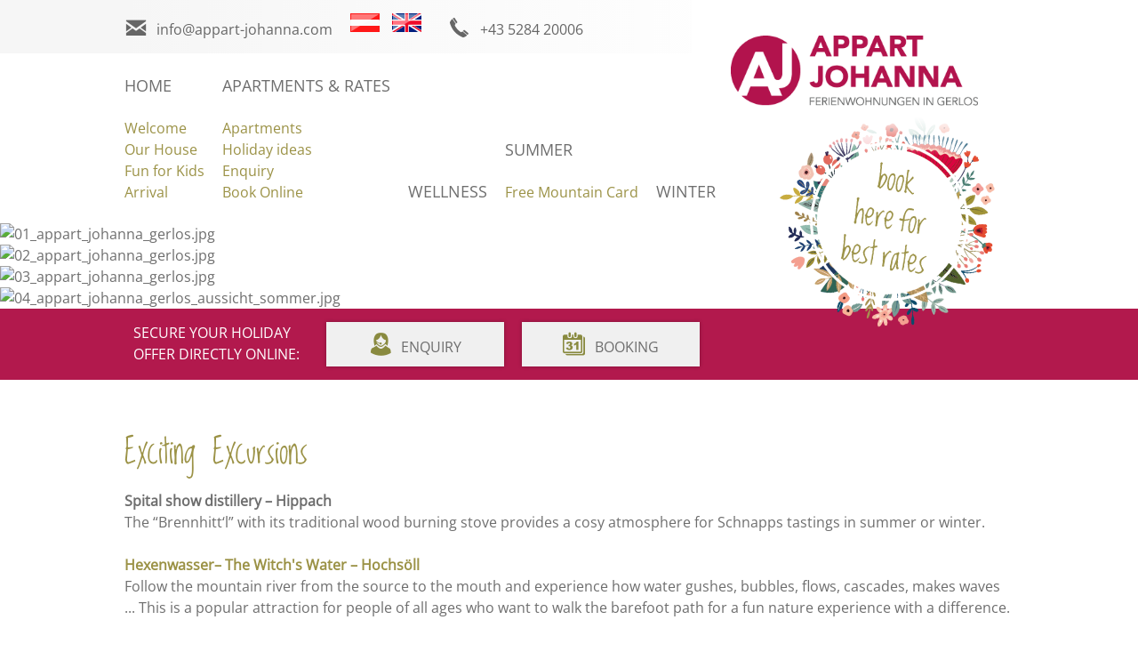

--- FILE ---
content_type: text/html; charset=utf-8
request_url: https://www.appart-johanna.com/en/day-trips
body_size: 6694
content:
<!DOCTYPE html PUBLIC "-//W3C//DTD XHTML 1.0 Transitional//EN" "http://www.w3.org/TR/xhtml1/DTD/xhtml1-transitional.dtd">
<html xmlns="http://www.w3.org/1999/xhtml" lang="de-de" xml:lang="de-de">

<head>
	<meta name="viewport" content="width=device-width, initial-scale=1" />
	<link href='https://fonts.tourismustraining.net/css?family=Open+Sans|Loved+by+the+King' rel='stylesheet' type='text/css' />
	<link rel="stylesheet" href="/templates/responsive/css/template.css" type="text/css" />
	<link rel="stylesheet" href="/templates/responsive/slicknav/slicknav.css" type="text/css" />
	<link rel="stylesheet" href="/templates/responsive/iconia/style.css" type="text/css" />
	<base href="https://www.appart-johanna.com/" />
	<meta http-equiv="content-type" content="text/html; charset=utf-8" />
	<meta name="keywords" content="appartement gerlos, urlaub zillertal arena, apartment gerlos, ferienwohnung zillertal, wellness gerlos, familienappartements zillertal" />
	<meta name="description" content="Im Appart Johanna, in Gerlos im schönen Zillertal, finden Sie moderne, familiär geführte Ferienwohnungen im Tiroler Landhausstil." />
	<title>Day Trips - Appartment Johanna</title>
	<link href="/plugins/system/magnificpopup/assets/magnific-popup.css" rel="stylesheet" type="text/css" />
	<link href="/plugins/system/jqueryui/base/jquery-ui.min.css" rel="stylesheet" type="text/css" />
	<link href="/media/plg_system_jcepro/site/css/content.min.css?86aa0286b6232c4a5b58f892ce080277" rel="stylesheet" type="text/css" />
	<link href="/plugins/system/gdprivacy/assets/styles.css" rel="stylesheet" type="text/css" />
	<link href="/modules/mod_slider/assets/slick/slick.css" rel="stylesheet" type="text/css" />
	<link href="/media/mod_languages/css/template.css" rel="stylesheet" type="text/css" />
	<script src="/media/jui/js/jquery.min.js?7cf9ffc1d0e80539e4ad4fbf7dbbea36" type="text/javascript"></script>
	<script src="/media/jui/js/jquery-noconflict.js?7cf9ffc1d0e80539e4ad4fbf7dbbea36" type="text/javascript"></script>
	<script src="/media/jui/js/jquery-migrate.min.js?7cf9ffc1d0e80539e4ad4fbf7dbbea36" type="text/javascript"></script>
	<script src="/plugins/system/magnificpopup/assets/jquery.magnific-popup.min.js" type="text/javascript"></script>
	<script src="/plugins/system/jqueryui/js/jquery-ui.datepicker.min.js" type="text/javascript"></script>
	<script src="/plugins/system/jqueryui/js/jquery-ui-i18n.min.js" type="text/javascript"></script>
	<script src="/plugins/system/jqueryui/js/jquery-ui.init.js" type="text/javascript"></script>
	<script src="/media/system/js/caption.js?7cf9ffc1d0e80539e4ad4fbf7dbbea36" type="text/javascript"></script>
	<script src="/plugins/system/gdprivacy/assets/gdprivacy.js" defer="defer" type="text/javascript"></script>
	<script src="/modules/mod_slider/assets/slick/slick.min.js" type="text/javascript"></script>
	<script type="text/javascript">
jQuery(document).ready(function(){jQuery.datepicker.setDefaults(jQuery.datepicker.regional['de']);});jQuery(window).on('load',  function() {
				new JCaption('img.caption');
			});window.GDPRIVACY_SETTINGS = {"PDLINK":"\/en\/privacy-policy","GDPRIVACY_PLEASE_ALLOW":"You must allow cookies of the following categories to view this content","COOKIE_SETTINGS":"Change cookie settings","CATEGORIES":{"required":"Required","features":"Features","statistics":"Statistics","marketing":"Marketing"}};
	</script>

	<script src="/templates/responsive/slicknav/jquery.slicknav.min.js" type="text/javascript"></script>
	<script src="/templates/responsive/js/jquery.easyListSplitter.js" type="text/javascript"></script>
	<script src="/templates/responsive/js/stacktable.min.js" type="text/javascript"></script>
	<script src="/templates/responsive/js/ui-engine.js" type="text/javascript"></script>
	<link href="/images/favicon.png" rel="shortcut icon"/>
	<script type="text/javascript"> (function($){ $(document).ready(function(){ $('.item-page').append('<a class="goback" href="javascript:window.history.back();">« previous</a>'); }); })(jQuery);</script>
</head>

<body class="sitebody">

	<div id="mainframe">
		<div id="logo-container" class="pagewidth">
			<div id="logo">
						<div class="moduletable portrait">
						
<p>&nbsp;<a href="/en/"><img title="Appart Johanna in Gerlos im Zillertal" src="/images/logos/appart_johanna_logo.png" alt="Appart Johanna in Gerlos im Zillertal" width="278" height="79" /></a></p>		</div>
	
			</div>
		</div>
		<div id="top-container">
			<div id="top-bg-right"></div>
			<div id="top" class="pagewidth">
						<div class="moduletable email">
						
<p><a href="mailto:info@appart-johanna.com?subject=Anfrage%20über%20www.appart-johanna.com" class="icon-email">info@appart-johanna.com</a></p>		</div>
			<div class="moduletable language">
						<div class="mod-languages language">

	<ul class="lang-inline">
						<li class="" dir="ltr">
			<a href="/de/">
							<img src="/media/mod_languages/images/de.png" alt="DE" title="DE" />						</a>
			</li>
								<li class="lang-active" dir="ltr">
			<a href="/en/day-trips">
							<img src="/media/mod_languages/images/en.png" alt="EN" title="EN" />						</a>
			</li>
				</ul>

</div>
		</div>
			<div class="moduletable telefon">
						
<p><a href="tel:+43528420006" class="icon-telefon">+43 5284 20006</a></p>		</div>
	
			</div>
		</div>
		<div id="navigation-container">
			<div id="navigation" class="pagewidth">
				<nav>
					<div id="mainmenu">
						<ul class="nav menu mainmenu mod-list">
<li class="item-254 deeper parent"><a href="/en/" >Home</a><ul class="nav-child unstyled small"><li class="item-113 default"><a href="/en/" >Welcome</a></li><li class="item-255"><a href="/en/home-en/our-house" >Our House</a></li><li class="item-256"><a href="/en/home-en/fun-for-kids-en" >Fun for Kids</a></li><li class="item-257"><a href="/en/arrival-en" >Arrival</a></li></ul></li><li class="item-258 deeper parent"><a href="/en/apartments-rates/apartments" >Apartments &amp; Rates</a><ul class="nav-child unstyled small"><li class="item-259"><a href="/en/apartments-rates/apartments" >Apartments</a></li><li class="item-260"><a href="/en/apartments-rates/hoilday-ideas" >Holiday ideas</a></li><li class="item-261"><a href="/en/apartments-rates/enquiry" >Enquiry</a></li><li class="item-262"><a href="/en/apartments-rates/book-online" >Book Online</a></li></ul></li><li class="item-263"><a href="/en/wellness-e" >Wellness</a></li><li class="item-264 deeper parent"><a href="/en/summer" >Summer</a><ul class="nav-child unstyled small"><li class="item-389"><a href="/en/summer/free-mountain-card" >Free Mountain Card</a></li></ul></li><li class="item-265"><a href="/en/winter-en" >Winter</a></li></ul>

					</div>
					<div id="mainmenu-responsive"></div>
				</nav>
				<div class="clr"></div>
			</div>
		</div>

		<div id="header-container">
			<div id="header">
				<header>
										<div class="slickcontainer FOawPxexIPciujKy">
			<div class="slickitem">
      <div class="slick-padding">
	   	<div class="slick-wrapper">
						<img style="width:100%;height:auto;" data-lazy="images/header/startheader_sommer/01_appart_johanna_gerlos.jpg" alt="01_appart_johanna_gerlos.jpg" />
									</div>
      	</div>
	  </div>
			<div class="slickitem">
      <div class="slick-padding">
	   	<div class="slick-wrapper">
						<img style="width:100%;height:auto;" data-lazy="images/header/startheader_sommer/02_appart_johanna_gerlos.jpg" alt="02_appart_johanna_gerlos.jpg" />
									</div>
      	</div>
	  </div>
			<div class="slickitem">
      <div class="slick-padding">
	   	<div class="slick-wrapper">
						<img style="width:100%;height:auto;" data-lazy="images/header/startheader_sommer/03_appart_johanna_gerlos.jpg" alt="03_appart_johanna_gerlos.jpg" />
									</div>
      	</div>
	  </div>
			<div class="slickitem">
      <div class="slick-padding">
	   	<div class="slick-wrapper">
						<img style="width:100%;height:auto;" data-lazy="images/header/startheader_sommer/04_appart_johanna_gerlos_aussicht_sommer.jpg" alt="04_appart_johanna_gerlos_aussicht_sommer.jpg" />
									</div>
      	</div>
	  </div>
	</div>
<script type="text/javascript" language="javascript">
(function($){
	$(document).ready(function(){
		$('div.FOawPxexIPciujKy').slick({"autoplay":true,"slidesToScroll":1,"slidesToShow":1,"arrows":true,"autoplaySpeed":5000,"speed":3000,"fade":true,"lazyLoad":"ondemand","prevArrow":"<span class=\"button-left browse-button icon-back\"><\/span>","nextArrow":"<span class=\"button-right browse-button icon-list-arrow\"><\/span>","responsive":[]});
	});
})(jQuery);
</script>

									</header>
			</div>
			<div id="mediamenu"></div>
			<div id="cta-button" class="pagewidth">		<div class="moduletable">
						
<p><a href="/en/apartments-rates/book-online"><img src="/images/modules/appart_johanna_cta_book_online.png" alt="button covid 19" width="380" height="375" /></a></p>		</div>
	</div>
		</div>

		<div id="booking-container">
			<div id="booking" class="pagewidth">
						<div class="moduletable booking-teaser">
						
<p>Secure your holiday</p>
<p>offer directly online:</p>		</div>
			<div class="moduletable">
						<ul class="nav menu mod-list">
<li class="item-272"><a href="/en/apartments-rates/enquiry" class="icon-anfrage2">Enquiry</a></li><li class="item-273"><a href="/en/apartments-rates/book-online" class="icon-buchung2">Booking</a></li></ul>
		</div>
	
			</div>
		</div>

		<div id="content-area">
			<main class="pagewidth">
				<div id="content">
										<section class="blog">





	
	<div class="items-intro-container">
		
		<div class="items-intro">
								<article class="item">
			








<div class="article-content">

	<h1>
					Exciting Excursions			</h1>
	


<p><strong>Spital show distillery – Hippach</strong></p>
<p>The “Brennhitt‘l” with its traditional wood burning stove provides a cosy atmosphere for Schnapps tastings in summer or winter.</p>
<p>&nbsp;</p>
<p><a href="https://hexenwasser.at/en/" target="_blank" rel="noopener"><strong>Hexenwasser– The Witch's Water – Hochsöll</strong></a></p>
<p>Follow the mountain river from the source to the mouth and experience how water gushes, bubbles, flows, cascades, makes waves ... This is a popular attraction for people of all ages who want to walk the barefoot path for a fun nature experience with a difference.</p>
<p>&nbsp;</p>
<p><strong>Teufelsbrücke - Finkenberg</strong></p>
<p>A rare example of Tyrolean construction work can be found at the Devil’s Bridge, which was built in 1876. The bridge spans a narrow, deep gorge through which the wild Tuxer River thunders and roars.</p>
<p>&nbsp;</p>
<p><strong><a href="https://www.hintertuxergletscher.at/en/highlights/unique-natural-gems/natures-ice-palace/" target="_blank" rel="noopener">Eispalast Hintertuxer Gletscher</a></strong><br />The natural ice palace at the Hintertux glacier is a truly unique spectacle and the only such gem of nature world-wide. This adventure in the ice is a fantastic family outing available throughout the entire year. The entrance to the magnificent ice cave is 3 to 4-minute walk from the top station of the Gletscherbus 3 lift.</p>
<p>&nbsp;</p>
<p><a href="https://www.spannagelhoehle.at/english/" target="_blank" rel="noopener"><strong>Spannagel Cave – Tux</strong></a></p>
<p>The entrance to an underground adventure lies below the Spannagelhaus on the Hintertux Glacier: The cave near the Spannagelhaus is unique and provides visitors with an insight into the high alpine karstification of crystals. With a length of 10 kilometres, it is considered to be the most important cave in Tyrol.</p>
<p>&nbsp;</p>
<p><strong><a href="http://www.wolfsklamm.com/" target="_blank" rel="noopener">Wolf's Gorge – Stans</a></strong></p>
<p>The gorge was made accessible to tourists in 1901 and is one the most beautiful gorges in the Alps. The hike through the Wolfsklamm in Stans (approx. 1 hour over bridges and gorges) is a wild and romantic experience for the whole family.</p>
<p>&nbsp;</p>
<p><strong><a href="http://www.wasserfaelle-krimml.at/" target="_blank" rel="noopener">Krimml Waterfalls</a></strong></p>
<p>It is an impressive spectacle of nature to see the water plummet into the depths in three stages from a height of 380 m. The well-paved scenic path that leads along the waterfalls is a paradise for hikers and mountaineers.</p>
<p>&nbsp;</p>
<p><strong><a href="http://www.nationalparkzentrum.at/" target="_blank" rel="noopener">Nationalparkhaus Mittersill</a></strong></p>
<p>The National Park House in Mittersill introduces guests to the fascinating alpine world. Find out all about Austria's highest mountain, the 3,798-metre-high Großglockner, and the 266 mountains in Austria which surpass the 3,000 metre mark. And another delightful attraction, one of the mightiest waterfalls of the world.</p>
<p>&nbsp;</p>
<p><strong><a href="http://www.schloss-tratzberg.at/" target="_blank" rel="noopener">Castle Tratzberg</a></strong></p>
<p>This is one of the few noble residences that has preserved so much of its original structure and furniture. The way in which the castle is presented makes every visit an unforgettable experience.</p>
<p>&nbsp;</p>
<p><strong><a href="http://www.innsbruck.at/" target="_blank" rel="noopener">Capital City of Tyrol, Innsbruck</a></strong></p>
<p>The capital city of Tyrol, Innsbruck, entices guests with a variety of exciting attractions. The city in the Alps offers cultural events and attractions, culinary delights, and many exciting shopping opportunities. The romantic city nestled within the majestic alpine landscape ensures a memorable experience and a delightful atmosphere. The historical city centre dates back more than 800 years and impresses with cultural and historical gems such as the famous "Golden Roof", the "Schwarzen Mander", the Hofburg of the emperors, and on the outskirts of the city and easily accessible guests can visit the Ambras Castle, the Alpenzoo, and Olympic ski jump Bergisel.&nbsp;</p>
<p>&nbsp;</p>
<p>&nbsp;</p>
<h3>Enjoy all the exciting and interesting day trips in and near the Zillertal valley...</h3>


<div class="item-separator"></div>
</div>
			</article>
							</div>
	</div>





</section>

				</div>
			</main>
		</div>

				<div id="slider-container">
			<div id="slider" class="pagewidth" >
						<div class="moduletable">
						<div class="slickcontainer ewwQKTJioPdRsirN">
			<div class="slickitem">
      <div class="slick-padding">
	   	<div class="slick-wrapper">
														<p><img src="/images/shortcuts/slider_appartements.jpg" alt="Unsere Appartements" width="320" height="240" title="Unsere Appartements" /></p>
<h3>Modern Apartments</h3>
<p><span style="background-color: inherit; color: inherit; caret-color: auto;">In our Appart Johanna we offer modern feel-good flats for couples, families and groups.&nbsp;Leave behind the daily grind and embrace the peace and power of the Zillertal!</span></p>
<p><a href="/en/apartments-rates/apartments">Read more ...</a></p>						</div>
      	</div>
	  </div>
			<div class="slickitem">
      <div class="slick-padding">
	   	<div class="slick-wrapper">
														<p><img src="/images/shortcuts/slider_free_mountain_card_zillertal_arena.jpg" alt="Aktiver Sommer- und Winterurlaub in Gerlos" width="320" height="240" title="Aktiver Sommer- und Winterurlaub in Gerlos" /></p>
<h3>Free Mountain Card&nbsp;</h3>
<p>Travel up and down the Isskogelbahn and Königsleitenbahn cable cars free of charge – as often as you like – all day long!</p>
<p><a href="/en/summer/free-mountain-card">Read more ...</a></p>						</div>
      	</div>
	  </div>
			<div class="slickitem">
      <div class="slick-padding">
	   	<div class="slick-wrapper">
														<p><img src="/images/shortcuts/slider_pauschalen.jpg" alt="Aktiver Sommer- und Winterurlaub in Gerlos" width="320" height="240" title="Aktiver Sommer- und Winterurlaub in Gerlos" /></p>
<h3>Spontaneous time out?&nbsp;</h3>
<p>No problem with our remaining space exchange! Here, even spontaneous holidaymakers will find their travel luck at the Appart Johanna.</p>
<p><a href="/de/appartements-preise/anfrage">Read more ...</a></p>						</div>
      	</div>
	  </div>
			<div class="slickitem">
      <div class="slick-padding">
	   	<div class="slick-wrapper">
														<p><img src="/images/shortcuts/slider_ausflugsziele.jpg" alt="Hier im Zillertal erwarten Sie viele interessante Ausflugsziele" width="320" height="240" title="Hier im Zillertal erwarten Sie viele interessante Ausflugsziele" /></p>
<h3>Day Trips</h3>
<p>Enjoy day trips to the show distillery in Hippach, the Spannagl cave in Tux or the Wolfsklamm gorge in Stans – the Zillertal has something on offer for every one.</p>
<p><a href="/en/day-trips/56-exciting-excursions">Read more ...</a></p>						</div>
      	</div>
	  </div>
	</div>
<script type="text/javascript" language="javascript">
(function($){
	$(document).ready(function(){
		$('div.ewwQKTJioPdRsirN').slick({"autoplay":true,"slidesToScroll":1,"slidesToShow":3,"arrows":true,"autoplaySpeed":5000,"speed":2000,"fade":false,"lazyLoad":"ondemand","prevArrow":"<span class=\"button-left browse-button icon-back\"><\/span>","nextArrow":"<span class=\"button-right browse-button icon-list-arrow\"><\/span>","responsive":[{"breakpoint":768,"settings":{"autoplay":true,"autoplaySpeed":5000,"speed":2000,"slidesToShow":2,"slidesToScroll":1,"arrows":false,"fade":false,"lazyLoad":"ondemand"}},{"breakpoint":480,"settings":{"autoplay":true,"autoplaySpeed":5000,"speed":2000,"slidesToShow":1,"slidesToScroll":1,"arrows":false,"fade":false,"lazyLoad":"ondemand"}}]});
	});
})(jQuery);
</script>
		</div>
	
			</div>
		</div>
		
				<div id="shortcut-modules-container">
			<div id="shortcut-modules" class="pagewidth">
						<div class="moduletable">
						<ul class="nav menu mod-list">
<li class="item-269"><a href="/en/home-en/fun-for-kids-en" ><img src="/images/shortcuts/bild_link_impressionen.jpg" alt="Children Welcome " /><span class="image-title">Children Welcome </span></a></li><li class="item-270"><a href="/en/photos" ><img src="/images/shortcuts/menu_impressionen.jpg" alt="Photos" /><span class="image-title">Photos</span></a></li><li class="item-271"><a href="/en/great-reviews" ><img src="/images/shortcuts/menu_bewertungen.jpg" alt="Great Reviews" /><span class="image-title">Great Reviews</span></a></li></ul>
		</div>
	
			</div>
		</div>
		
				<div id="info-container">
			<div id="info" class="pagewidth">
						<div class="moduletable">
			<div class="module-wrapper">
				<div class="module-content">
										<h3>Our Apartments</h3>
										
<p>Welcome to our lovingly decorated holiday flats.</p>
<p>&nbsp;</p>
<p><img style="vertical-align: middle;" src="/images/modules/aufzaehlung/coral.png" alt="coral" width="25" height="27" />separate living- &amp; sleeping areas</p>
<p><img style="vertical-align: middle;" src="/images/modules/aufzaehlung/coral.png" alt="coral" width="25" height="27" /> private<b> balcony </b></p>
<p><img style="vertical-align: middle;" src="/images/modules/aufzaehlung/coral.png" alt="coral" width="25" height="27" /> <strong>bread roll delivery service </strong>available<strong><br /></strong></p>
<p><img style="vertical-align: middle;" src="/images/modules/aufzaehlung/coral.png" alt="coral" width="25" height="27" />spacious<strong> two-storey apartments</strong> available</p>				</div>
							</div>
		</div>
			<div class="moduletable hasimage">
			<div class="module-wrapper">
				<div class="module-content">
										<h3>Find & Book</h3>
										
<p>Secure your alpine holiday in your favourite apartment here.&nbsp;</p>
<p>&nbsp;</p>
<p><a href="/en/apartments-rates/book-online" class="cbutton">Book Online</a></p>
<p><a href="/en/apartments-rates/enquiry" class="cbutton">Enquire</a></p>				</div>
								<div class="module-image" style="background-image: url('/images/modules/appart_johanna_appartments.jpg')"></div>
							</div>
		</div>
	
			</div>
		</div>
		
				<div id="footer-container">
			<div id="footer" class="pagewidth">
				<footer>
							<div class="moduletable">
						
<p><img src="/images/modules/appart_johanna_blumen_footer.png" alt="appart johanna blumen footer" width="278" height="189" /></p>		</div>
			<div class="moduletable">
							<h3>Address</h3>
						
<p><strong>Appart Johanna</strong></p>
<p>Family Steurer-Kammerlander</p>
<p>6281 Gerlos 342</p>
<p>Zillertal | Tyrol | Austria</p>
<p>&nbsp;</p>
<p><a href="tel:+43528420006">+43 5284 20006</a></p>
<p><a href="mailto:info@appart-johanna.com?subject=Anfrage%20über%20www.appart-johanna.com">info@appart-johanna.com</a></p>
<p><a href="http://www.appart-johanna.com">www.appart-johanna.com</a></p>		</div>
			<div class="moduletable karte">
							<h3>Location & Directions</h3>
						
<p>The quickest route to the</p>
<p>Appart Johanna in Gerlos</p>
<p>&nbsp;</p>
<p><img src="/images/modules/karte-johanna-gerlos.png" alt="Anreise zum Appart Johanna in Gerlos" width="191" height="99" title="Anreise zum Appart Johanna in Gerlos" /></p>
<p><a href="/en/arrival-en/92-arrival-at-the-appart-johanna-in-gerlos-in-the-zillertal">Directions</a></p>
<p><a href="https://www.google.at/maps/place/Appart+Johanna/@47.2339796,12.0505593,17z/data=!3m1!4b1!4m5!3m4!1s0x4777c6e375cce839:0xa04885d3f4a7418d!8m2!3d47.233976!4d12.052748?hl=de" target="_blank" rel="noopener">Route planner</a></p>		</div>
			<div class="moduletable">
							<h3>Information</h3>
						<ul class="nav menu mod-list">
<li class="item-275"><a href="/en/imprint" >Imprint</a></li><li class="item-313"><a href="/en/privacy-policy" >Privacy Policy</a></li><li class="item-276"><a href="/en/arrival-en" >Arrival</a></li><li class="item-277"><a href="/en/photos" >Photo Gallery</a></li><li class="item-278 current active"><a href="/en/day-trips" >Day Trips</a></li><li class="item-339"><a href="/en/health-safety" >Health &amp; Safety</a></li><li class="item-333"><a href="#" class="cccookiesettings">Cookie settings</a></li></ul>
		</div>
	
				</footer>
			</div>
		</div>
		
				<div id="logoline-spacer"></div>
		<div id="logoline-container">
			<div id="logoline" class="pagewidth">
						<div class="moduletable">
						
<p><a href="http://www.privatvermieter-tirol.at/de/unterkuenfte/tirol/1022-appart-johanna" target="_blank" rel="noopener"><img src="/images/logos/logo_alpine_gastgeber.png" alt="Member of Privatvermieterverband Tirol Association– awarded with 4 Edelweiss" width="154" height="135" title="Member of Privatvermieterverband Tirol Association– awarded with 4 Edelweiss" /></a></p>		</div>
			<div class="moduletable">
						
<p><a href="/en/great-reviews/96-the-appart-johanna-on-holidaycheck-at"><img src="/images/logos/holidaycheck.jpg" alt="holidaycheck" width="182" height="34" /></a></p>		</div>
			<div class="moduletable">
						
<p><img src="/images/logos/zillertal_arena_logo.jpg" alt="Holiday in the Zillertal Arena" width="100" height="100" title="Holiday in the Zillertal Arena" /></p>		</div>
	
			</div>
		</div>
		
	</div>
	
<!-- Global site tag (gtag.js) - Google Analytics -->
<script async src="https://www.googletagmanager.com/gtag/js?id=G-LXZEH7V0DW"></script>
<script>
  window.dataLayer = window.dataLayer || [];
  function gtag(){dataLayer.push(arguments);}
  gtag('consent', 'default', {
    'ad_storage': 'denied',
    'analytics_storage': 'denied',
    'functionality_storage': 'denied',
    'personalization_storage': 'denied',
    'security_storage': 'denied',
    'ad_user_data': 'denied',
    'ad_personalization': 'denied'
  });
  gtag('js', new Date());
  gtag('config', 'G-LXZEH7V0DW');
  gtag('consent', 'update', {
    
    
    
  });
</script>
<div id="ccmodal-container">
	<div id="ccmodal">
		<div class="ccintrocontainer">
						<div class="ccintro">
				<div class="ccheadline">We use cookies</div>
				To ensure this website is correctly displayed, we use the help of cookies. Some are required for website functionality, while others allow us to collect anonymous user statistics. For more detailed information, please read our <a class="ccpdlink" href="/en/privacy-policy">privacy policy</a>.
			</div>
		</div>
		<div class="ccsettings">
			<div class="cciallow">I allow cookies for the following purposes:</div>
			<label for="required">
				<input type="checkbox" name="required" disabled checked/>Required			</label>
						<label for="features">
				<input type="checkbox" name="features" checked/>Features			</label>
						<label for="statistics">
				<input type="checkbox" name="statistics" checked/>Statistics			</label>
						<label for="marketing">
				<input type="checkbox" name="marketing" checked/>Marketing			</label>
						<a class="ccsaveprefs ccbutton">Save</a>
		</div>
		<div class="ccbuttons">
			<a class="ccaccept ccbutton">Accept all cookies</a>
			<a class="ccsetprefs ccbutton">Settings</a>
		</div>
	</div>
</div>
</body>

</html>


--- FILE ---
content_type: text/css; charset=utf-8
request_url: https://fonts.tourismustraining.net/css?family=Open+Sans|Loved+by+the+King
body_size: 186
content:
@font-face {
  font-family: 'Loved by the King';
  font-style: normal;
  font-weight: 400;
  src: url(https://fonts.tourismustraining.net/s/lovedbytheking/v17/Gw6gwdP76VDVJNXerebZxUMeRXUF2MiKn3U.ttf) format('truetype');
}
@font-face {
  font-family: 'Open Sans';
  font-style: normal;
  font-weight: 400;
  font-stretch: normal;
  src: url(https://fonts.tourismustraining.net/s/opensans/v29/memSYaGs126MiZpBA-UvWbX2vVnXBbObj2OVZyOOSr4dVJWUgsjZ0B4gaVc.ttf) format('truetype');
}
